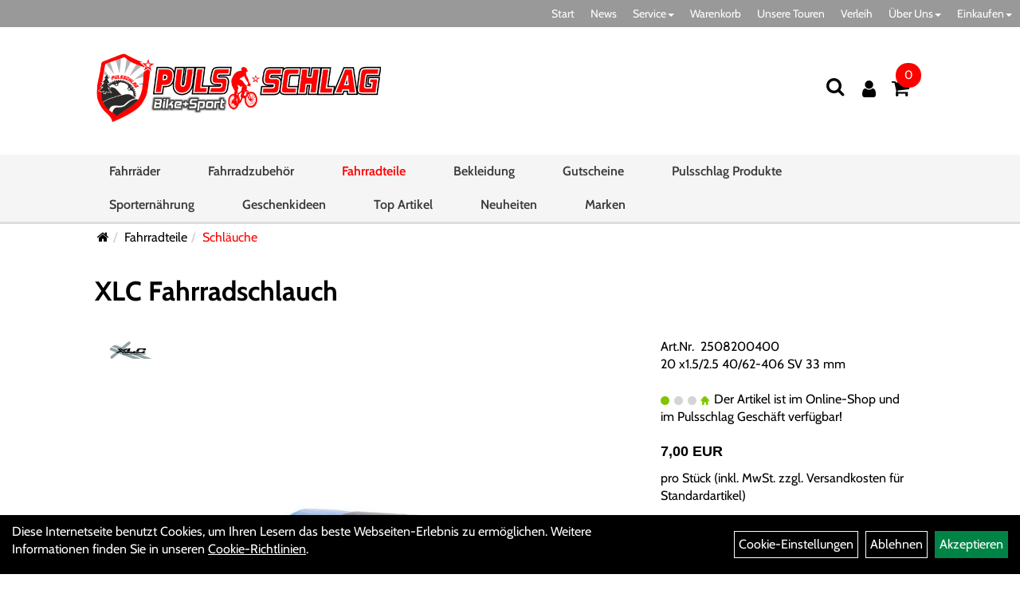

--- FILE ---
content_type: text/html; charset=utf-8
request_url: https://www.puls-schlag.com/XLC_Fahrradschlauch_9.html
body_size: 10687
content:
<!DOCTYPE html>
<html lang="de">
<head>
	<title>XLC Fahrradschlauch - PULSSCHLAG Bike+Sport</title>
	<link rel="icon" href="layout/pulsschlag_2021/favicon.ico" type="image/vnd.microsoft.icon">
	<link rel="shortcut icon" href="layout/pulsschlag_2021/favicon.ico" type="image/x-icon" />
	<link rel="icon" href="layout/pulsschlag_2021/img/app_icon_192x192.png" sizes="192x192" />
	<link rel="apple-touch-icon-precomposed" href="layout/pulsschlag_2021/img/app_icon_180x180.png" />
	<meta name="msapplication-TileImage" content="layout/pulsschlag_2021/img/app_icon_270x270.png" />
	<meta http-equiv="X-UA-Compatible" content="IE=edge">
    <meta name="viewport" content="width=device-width, initial-scale=1">
	<base href="https://www.puls-schlag.com/" />
	<link rel="canonical" href="https://www.puls-schlag.com/XLC_Fahrradschlauch_9.html">	
	<meta http-equiv="content-type" content="text/html; charset=utf-8" />
	<meta name="author" content="Pulsschlag Bike+Sport, Dirk Eger" />
	<meta name="publisher" content="Pulsschlag Bike+Sport, Dirk Eger" />
	<meta name="copyright" content="Pulsschlag Bike+Sport, Dirk Eger" />
	<meta name="keywords" content="XLC, Fahrradschlauch" />
	<meta name="description" content="XLC Fahrradschlauch - XLC Schlauch VT-S26* SV (Sclaverand) 33 mm* Einzeln oder als Set (50 Stück) in der praktischen Werkstattbox erhältlich" />
	<meta name="page-topic" content="XLC Fahrradschlauch - XLC Schlauch VT-S26* SV (Sclaverand) 33 mm* Einzeln oder als Set (50 Stück) in der praktischen Werkstattbox erhältlich" />
	<meta name="abstract" content="XLC Fahrradschlauch - XLC Schlauch VT-S26* SV (Sclaverand) 33 mm* Einzeln oder als Set (50 Stück) in der praktischen Werkstattbox erhältlich" />
	<meta name="classification" content="XLC Fahrradschlauch - XLC Schlauch VT-S26* SV (Sclaverand) 33 mm* Einzeln oder als Set (50 Stück) in der praktischen Werkstattbox erhältlich" />
	<meta name="audience" content="Alle" />
	<meta name="page-type" content="Onlineshop, Internetseite, Newssite" />
	<meta name="robots" content="INDEX,FOLLOW" />	<meta http-equiv="expires" content="86400" /> <!-- 1 Tag -->
	<meta http-equiv="pragma" content="no-cache" />
	<meta http-equiv="cache-control" content="no-cache" />
	<meta http-equiv="Last-Modified" content="Wed, 21 Jan 2026 14:12:06 CET" /> <!-- heute -->
	<meta http-equiv="Content-language" content="de" />
		<link rel="stylesheet" type="text/css" href="layout/pulsschlag_2021/css/bootstrap-3.3.6-dist/css/bootstrap.min.css" />
	<link rel="stylesheet" type="text/css" href="layout/pulsschlag_2021/css/font-awesome-4.7.0/css/font-awesome.min.css" />
	<link rel="stylesheet" type="text/css" href="layout/pulsschlag_2021/css/style.min.css" />
	<link rel="stylesheet" type="text/css" href="layout/pulsschlag_2021/js/jquery-simplyscroll-2.0.05/jquery.simplyscroll.min.css" />
	<link rel="stylesheet" type="text/css" href="layout/pulsschlag_2021/js/camera/css/camera.min.css" />
	<link rel="shortcut icon" href="layout/pulsschlag_2021/favicon.ico" type="image/x-icon" />
	<link rel="icon" href="layout/pulsschlag_2021/img/app_icon_192x192.png" sizes="192x192" />
	<link rel="apple-touch-icon-precomposed" href="layout/pulsschlag_2021/img/app_icon_180x180.png" />
	<meta name="msapplication-TileImage" content="layout/pulsschlag_2021/img/app_icon_270x270.png" />
	<!--<link rel="stylesheet" type="text/css" href="js/fancybox/jquery.fancybox-1.3.4.css" media="screen" />-->


	<!--<link rel="stylesheet" type="text/css" href="bx_styles/bx_styles.css" />-->
	<!-- bxSlider CSS file -->
	<!--<link href="js/bxSlider_4.1.2/jquery.bxslider.css" rel="stylesheet" />
	<link href="css/style.css" rel="stylesheet" type="text/css" />-->

	<!-- HTML5 Shim and Respond.js IE8 support of HTML5 elements and media queries -->
	<!-- WARNING: Respond.js doesn't work if you view the page via file:// -->
	<!--[if lt IE 9]>
	  <script src="js/html5shiv.js"></script>
	  <script src="js/respond.min.js"></script>
	<![endif]-->
	<link rel="stylesheet" type="text/css" href="layout/pulsschlag_2021/css/artikel.min.css" />
<link rel="stylesheet" type="text/css" href="layout/pulsschlag_2021/js/fancybox-2.1.5/source/jquery.fancybox.min.css" />

		</head>
<body>
	<div class="backdrop">

	</div>
	<div class="backdrop-content">
		<button type="button" class="close" data-dismiss="modal" aria-label="Schließen">&times;</button>
		<div class="backdrop-content-body">

		</div>
	</div>
		<div class="fullscreen-search">
		<button class="btn btn-close toggle-fullscreen-search" aria-label="Suchen">
			<i class="fa fa-times"></i>
		</button>
		<div class="fullscreen-search-form">
			<form action="suche.php" method="GET">
				<h3>Suche</h3>
				<div class="input-group">
					<input class="form-control" name="suchbegriff" placeholder="Suchbegriff" />
      				<div class="input-group-btn">
      					<button class="btn btn-primary" aria-label="Suchen">
      						<i class="fa fa-search"></i>
      					</button>
      				</div>
      			</div>
			</form>
		</div>
	</div>
	<div id="message"></div>
	<a href="#" class="backToTop"><i class="fa fa-chevron-up" aria-hidden="true"></i></a>
	<div class="modal fade" id="myModal">
	  <div class="modal-dialog modal-xlg">
		<div class="modal-content">
		  <div class="modal-header">
			<button type="button" class="close" data-dismiss="modal" aria-label="Schließen">&times;</button>
			<h4 class="modal-title"></h4>
		  </div>
		  <div class="modal-body clearfix">
		  </div>
		  <div class="modal-footer">
			<button type="button" class="btn btn-default" data-dismiss="modal" aria-label="Schließen">Close</button>
		  </div>
		</div><!-- /.modal-content -->
	  </div><!-- /.modal-dialog -->
	</div><!-- /.modal -->
	
<div class="container-fluid p0 row-offcanvas row-offcanvas-left">
	<div class="col-xs-12 p0" id="allaround">
		<div id="navTopFixed">
			<div class="col-xs-12 p0 hidden-xs" id="topNavigation">
				<ul class="ul1 nav navbar-nav" role="list"><li class="cmsLink1 ">
									<a class="" href="https://www.puls-schlag.com/index.php" title="Start">Start</a>
									</li><li class="cmsLink1 ">
									<a class="" href="https://www.puls-schlag.com/allnews.php" title="News">News</a>
									</li><li class="dropdown cmsLink1 ">
									<a class="dropdown-toggle " data-toggle="dropdown"  href="https://www.puls-schlag.com/Service" title="Service">Service<span class="caret"></span></a>
									<ul class="dropdown-menu dropdown-menu-right cmsSubUl1" role="list"><li class="cmsSubLi1 ">
														<a class="cmsSubLink" href="https://www.puls-schlag.com/Service" title="Unsere Services">Unsere Services</a>
														</li><li class="cmsSubLi1 ">
														<a class="cmsSubLink" href="https://www.puls-schlag.com/Lease_dein_Bike" title="Lease dein Bike">Lease dein Bike</a>
														</li><li class="cmsSubLi1 ">
														<a class="cmsSubLink" href="https://www.puls-schlag.com/Akkutest" title="Akkutester">Akkutester</a>
														</li><li class="cmsSubLi1 ">
														<a class="cmsSubLink" href="https://www.puls-schlag.com/IT’S_MY_BIKE_–_Diebstahllösung_für_E-Bikes" title="IT’S MY BIKE – Diebstahllösung für E-Bikes">IT’S MY BIKE – Diebstahllösung für E-Bikes</a>
														</li><li class="cmsSubLi1 ">
														<a class="cmsSubLink" href="https://www.puls-schlag.com/Schlauchautomat" title="Schlauchautomat">Schlauchautomat</a>
														</li></ul></li><li class="cmsLink1 ">
									<a class="" href="https://www.puls-schlag.com/warenkorb.php" title="Warenkorb">Warenkorb</a>
									</li><li class="cmsLink1 ">
									<a class="" href="https://www.puls-schlag.com/Unsere_Touren" title="Unsere Touren">Unsere Touren</a>
									</li><li class="cmsLink1 ">
									<a class="" href="https://www.puls-schlag.com/Verleih_von_Fahrrädern_und_Ausrüstung" title="Verleih">Verleih</a>
									</li><li class="dropdown cmsLink1 ">
									<a class="dropdown-toggle " data-toggle="dropdown"  href="#" title="Über Uns">Über Uns<span class="caret"></span></a>
									<ul class="dropdown-menu dropdown-menu-right cmsSubUl1" role="list"><li class="cmsSubLi1 ">
														<a class="cmsSubLink" href="https://www.puls-schlag.com/Unterstützung" title="Unterstützung">Unterstützung</a>
														</li><li class="cmsSubLi1 ">
														<a class="cmsSubLink" href="https://www.puls-schlag.com/Zertifikate" title="Zertifikate">Zertifikate</a>
														</li><li class="cmsSubLi1 ">
														<a class="" href="https://www.puls-schlag.com/impressum.php" title="Impressum">Impressum</a>
														</li><li class="cmsSubLi1 ">
														<a class="" href="https://www.puls-schlag.com/agb.php" title="AGB">AGB</a>
														</li><li class="cmsSubLi1 ">
														<a class="" href="https://www.puls-schlag.com/datenschutz.php" title="Datenschutz">Datenschutz</a>
														</li></ul></li><li class="dropdown cmsLink1 ">
									<a class="dropdown-toggle " data-toggle="dropdown"  href="#" title="Einkaufen">Einkaufen<span class="caret"></span></a>
									<ul class="dropdown-menu dropdown-menu-right cmsSubUl1" role="list"><li class="cmsSubLi1 ">
														<a class="cmsSubLink" href="https://www.puls-schlag.com/Artikelverfügbarkeit" title="Artikelverfügbarkeit">Artikelverfügbarkeit</a>
														</li><li class="cmsSubLi1 ">
														<a class="cmsSubLink" href="https://www.puls-schlag.com/Zahlung_und_Versand" title="Zahlung und Versand">Zahlung und Versand</a>
														</li><li class="cmsSubLi1 ">
														<a class="" href="https://www.puls-schlag.com/anmelden.php" title="Registrieren">Registrieren</a>
														</li><li class="cmsSubLi1 ">
														<a class="" href="https://www.puls-schlag.com/login.php" title="Anmelden">Anmelden</a>
														</li><li class="cmsSubLi1 ">
														<a class="" href="https://www.puls-schlag.com/anfahrt.php" title="Anfahrt">Anfahrt</a>
														</li></ul></li></ul>			</div>
			<div id="headerdiv" class="col-xs-12 ">
				<div class="col-xs-12 col-lg-10 col-lg-offset-1 p0">
					<div id="headerlogo" class="pull-left mb10">
						<a href="./" title="PULSSCHLAG Bike+Sport ">
							<img class="img-responsive" src="layout/pulsschlag_2021/img/logo_pulsschlag.png" title="PULSSCHLAG Bike+Sport " alt="PULSSCHLAG Bike+Sport " />
						</a>
					</div>
					<div class="visible-xs pull-left mt0">
							<!--<button type="button" id="toggleCanvasBtn" class="navbar-toggle btn btn-default pull-right collapsed" data-toggle="collapse" data-target="#collapsable-2">--><!--#collapsable-2,.navigation_unterkategorien_1-->
							
							
							<div class="visible-xs pull-right">
																
<div class="loginrechts">
	<ul class="login_ul nav navbar-nav">
					
		<li class="anmelden">
			<a href="https://www.puls-schlag.com/login.php" title="Benutzerkonto"><i class="fa fa-user" aria-hidden="true"></i></a>
			
		</li>
	
				
	</ul>
</div>

				
											</div>
							<button class="pull-right btn btn-link toggle-fullscreen-search visible-xs" aria-label="Suchen">
								<i class="fa fa-search"></i>
							</button>
							<button type="button" id="toggleCanvasBtn" class="navbar-toggle btn btn-default pull-right collapsed" data-toggle="offcanvas" data-target="#sidebar" aria-label="Menü"><!--#collapsable-2,.navigation_unterkategorien_1-->
								<span class="sr-only">Toggle navigation</span>
								<span class="icon-bar"></span>
								<span class="icon-bar"></span>
								<span class="icon-bar"></span>
							</button>
					</div>
					<div class="pull-right inlineIconMenu">
						<button class="pull-left btn btn-link toggle-fullscreen-search hidden-xs" aria-label="Suchen">
							<i class="fa fa-search"></i>
						</button>
						<span class="hidden-xs">
															
<div class="loginrechts">
	<ul class="login_ul nav navbar-nav">
					
		<li class="anmelden">
			<a href="https://www.puls-schlag.com/login.php" title="Benutzerkonto"><i class="fa fa-user" aria-hidden="true"></i></a>
			
		</li>
	
				
	</ul>
</div>

				
										</span>
													<div id="warenkorbshort" class="pr0">
								
<div class="warenkorbshortbg">
	<div id="warenkorbshort_inhalt">
		<a href="https://www.puls-schlag.com/warenkorb.php" title="Zum Warenkorb">
		<i class="fa fa-shopping-cart"></i>
		<span>0</span></a>

		<div class="hidden">
			<span class="wkMenge">0 Artikel</span>
			<span class="wkWert">0,00&nbsp;EUR</span>
		</div>
	</div>
</div>
							</div>
																		
											</div>
				</div>
				
			</div>
		
			<div class="col-xs-12 p0">
				<div class="hidden-xs collapse navbar-collapse" id="mdMainNav">
					<div class="col-xs-12 col-lg-10 col-lg-offset-1 p0">
						<ul class="ul-level-1 nav navbar-nav"><li class="" data-toggle="menu-own531f2c1ba28b1">
			<a href="Fahrräder.html">Fahrräder</a>
		</li><li class="" data-toggle="menu-own531f2c220579e">
			<a href="Fahrradzubehör.html">Fahrradzubehör</a>
		</li><li class="active " data-toggle="menu-own53bd446288433">
			<a href="Fahrradteile.html">Fahrradteile</a>
		</li><li class="" data-toggle="menu-own531f2c2824da9">
			<a href="Bekleidung.html">Bekleidung</a>
		</li><li class="">
			<a href="Gutscheine.html">Gutscheine</a>
		</li><li class="">
			<a href="Pulsschlag_Produkte.html">Pulsschlag Produkte</a>
		</li><li class="">
			<a href="Sporternährung.html">Sporternährung</a>
		</li><li class="">
			<a href="Geschenkideen.html">Geschenkideen</a>
		</li><li class="">
			<a href="sonderangebote.php">Top Artikel</a>
		</li><li class="">
			<a href="neuigkeiten.php">Neuheiten</a>
		</li><li class="" data-toggle="menu-">
			<a href="hersteller.php">Marken</a>
		</li>					</div>
				</div>
				<div class="hidden-xs collapse navbar-collapse" id="mdMainNavChildren">
					<div class="col-xs-12 col-lg-10 col-lg-offset-1 p0">
						
			<div class="menu clearfix" id="menu-own531f2c1ba28b1">	
					<ul class="ul-level-1 col-xs-12 col-sm-6 col-md-8">
						<li class="col-xs-12 col-sm-4 col-lg-3 ">
			<a href="Fahrräder/Neu_Verfügbar.html">Neu & Verfügbar</a>
			
		</li><li class="col-xs-12 col-sm-4 col-lg-3 ">
			<a href="Fahrräder/Gravel_Cycle_Cross.html">Gravel + Cycle Cross</a>
			
		</li><li class="col-xs-12 col-sm-4 col-lg-3 ">
			<a href="Fahrräder/BMX_Freestyle.html">BMX + Freestyle</a>
			
		</li><li class="col-xs-12 col-sm-4 col-lg-3 ">
			<a href="Fahrräder/Cityräder.html">Cityräder</a>
			
		</li><li class="col-xs-12 col-sm-4 col-lg-3 ">
			<a href="Fahrräder/Crossräder.html">Crossräder</a>
			
		</li><li class="col-xs-12 col-sm-4 col-lg-3 ">
			<a href="Fahrräder/E-BIKE.html">E-BIKE</a>
			
		</li><li class="col-xs-12 col-sm-4 col-lg-3 ">
			<a href="Fahrräder/Kinderfahrräder.html">Kinderfahrräder</a>
			
		</li><li class="col-xs-12 col-sm-4 col-lg-3 ">
			<a href="Fahrräder/Mountainbikes.html">Mountainbikes</a>
			
		</li><li class="col-xs-12 col-sm-4 col-lg-3 ">
			<a href="Fahrräder/MTB_Lady_/_Woman.html">MTB Lady / Woman</a>
			
		</li><li class="col-xs-12 col-sm-4 col-lg-3 ">
			<a href="Fahrräder/Rennräder.html">Rennräder</a>
			
		</li>
					</ul>
					<div class="hidden-xs div-level-1 col-xs-12 col-sm-6 col-md-4">
						<img src="https://www.puls-schlag.com/content/images/KategoriePicsHeader/own531f2c1ba28b1.png" class="emotion_img img-responsive" alt="Fahrräder" />
						<p class="h3">Fahrräder<p>
						<div style="text-align: center;">Bitte w&auml;hle eine Fahrrad-Kategorie:</div>

					</div>
				</div>
			<div class="menu clearfix" id="menu-own531f2c220579e">	
					<ul class="ul-level-1">
						<li class="col-xs-12 col-sm-4 col-lg-3 ">
			<a href="Fahrradzubehör/Beleuchtung.html">Beleuchtung</a>
			
		</li><li class="col-xs-12 col-sm-4 col-lg-3 ">
			<a href="Fahrradzubehör/Fahrradanhänger.html">Fahrradanhänger</a>
			
		</li><li class="col-xs-12 col-sm-4 col-lg-3 ">
			<a href="Fahrradzubehör/Fahrradcomputer.html">Fahrradcomputer</a>
			
		</li><li class="col-xs-12 col-sm-4 col-lg-3 ">
			<a href="Fahrradzubehör/Felgenbänder.html">Felgenbänder</a>
			
		</li><li class="col-xs-12 col-sm-4 col-lg-3 ">
			<a href="Fahrradzubehör/Flaschenhalter.html">Flaschenhalter</a>
			
		</li><li class="col-xs-12 col-sm-4 col-lg-3 ">
			<a href="Fahrradzubehör/Gepäckträger.html">Gepäckträger</a>
			
		</li><li class="col-xs-12 col-sm-4 col-lg-3 ">
			<a href="Fahrradzubehör/Klingeln___Hupen.html">Klingeln & Hupen</a>
			
		</li><li class="col-xs-12 col-sm-4 col-lg-3 ">
			<a href="Fahrradzubehör/Packtaschen.html">Packtaschen</a>
			
		</li><li class="col-xs-12 col-sm-4 col-lg-3 ">
			<a href="Fahrradzubehör/Pflegemittel.html">Pflegemittel</a>
			
		</li><li class="col-xs-12 col-sm-4 col-lg-3 ">
			<a href="Fahrradzubehör/Pumpen.html">Pumpen</a>
			
		</li><li class="col-xs-12 col-sm-4 col-lg-3 ">
			<a href="Fahrradzubehör/Rucksäcke_/_Taschen.html">Rucksäcke / Taschen</a>
			
		</li><li class="col-xs-12 col-sm-4 col-lg-3 ">
			<a href="Fahrradzubehör/Schlösser.html">Schlösser</a>
			
		</li><li class="col-xs-12 col-sm-4 col-lg-3 ">
			<a href="Fahrradzubehör/Trinkflaschen.html">Trinkflaschen</a>
			
		</li><li class="col-xs-12 col-sm-4 col-lg-3 ">
			<a href="Fahrradzubehör/Werkzeuge.html">Werkzeuge</a>
			
		</li><li class="col-xs-12 col-sm-4 col-lg-3 ">
			<a href="Fahrradzubehör/Anhänger.html">Anhänger</a>
			
		</li>
					</ul>
				</div>
			<div class="menu clearfix" id="menu-own53bd446288433">	
					<ul class="ul-level-1">
						<li class="col-xs-12 col-sm-4 col-lg-3 ">
			<a href="Fahrradteile/Bremsanlagen.html">Bremsanlagen</a>
			
		</li><li class="col-xs-12 col-sm-4 col-lg-3 ">
			<a href="Fahrradteile/Bremsen.html">Bremsen</a>
			
		</li><li class="col-xs-12 col-sm-4 col-lg-3 ">
			<a href="Fahrradteile/Gabeln.html">Gabeln</a>
			
		</li><li class="col-xs-12 col-sm-4 col-lg-3 ">
			<a href="Fahrradteile/Innenlager.html">Innenlager</a>
			
		</li><li class="col-xs-12 col-sm-4 col-lg-3 ">
			<a href="Fahrradteile/Ketten.html">Ketten</a>
			
		</li><li class="col-xs-12 col-sm-4 col-lg-3 ">
			<a href="Fahrradteile/Kettenblätter.html">Kettenblätter</a>
			
		</li><li class="col-xs-12 col-sm-4 col-lg-3 ">
			<a href="Fahrradteile/Kurbel___-garnituren.html">Kurbel & -garnituren</a>
			
		</li><li class="col-xs-12 col-sm-4 col-lg-3 ">
			<a href="Fahrradteile/Laufräder.html">Laufräder</a>
			
		</li><li class="col-xs-12 col-sm-4 col-lg-3 ">
			<a href="Fahrradteile/Lenker.html">Lenker</a>
			
		</li><li class="col-xs-12 col-sm-4 col-lg-3 ">
			<a href="Fahrradteile/Naben.html">Naben</a>
			
		</li><li class="col-xs-12 col-sm-4 col-lg-3 ">
			<a href="Fahrradteile/Pedale.html">Pedale</a>
			
		</li><li class="col-xs-12 col-sm-4 col-lg-3 ">
			<a href="Fahrradteile/Rahmen.html">Rahmen</a>
			
		</li><li class="col-xs-12 col-sm-4 col-lg-3 ">
			<a href="Fahrradteile/Rahmenschutz_/_Protektor.html">Rahmenschutz / Protektor</a>
			
		</li><li class="col-xs-12 col-sm-4 col-lg-3 ">
			<a href="Fahrradteile/Sattelstützen.html">Sattelstützen</a>
			
		</li><li class="col-xs-12 col-sm-4 col-lg-3 ">
			<a href="Fahrradteile/Schaltungen.html">Schaltungen</a>
			
		</li><li class="active col-xs-12 col-sm-4 col-lg-3 ">
			<a href="Fahrradteile/Schläuche.html">Schläuche</a>
			
		</li><li class="col-xs-12 col-sm-4 col-lg-3 ">
			<a href="Fahrradteile/Schutzbleche.html">Schutzbleche</a>
			
		</li><li class="col-xs-12 col-sm-4 col-lg-3 ">
			<a href="Fahrradteile/Ständer.html">Ständer</a>
			
		</li><li class="col-xs-12 col-sm-4 col-lg-3 ">
			<a href="Fahrradteile/Steuersätze.html">Steuersätze</a>
			
		</li><li class="col-xs-12 col-sm-4 col-lg-3 ">
			<a href="Fahrradteile/Tretlager.html">Tretlager</a>
			
		</li><li class="col-xs-12 col-sm-4 col-lg-3 ">
			<a href="Fahrradteile/Vorbauten.html">Vorbauten</a>
			
		</li>
					</ul>
				</div>
			<div class="menu clearfix" id="menu-own531f2c2824da9">	
					<ul class="ul-level-1">
						<li class="col-xs-12 col-sm-4 col-lg-3 ">
			<a href="Bekleidung/Brillen.html">Brillen</a>
			
		</li><li class="col-xs-12 col-sm-4 col-lg-3 ">
			<a href="Bekleidung/Freeride-Shirt.html">Freeride-Shirt</a>
			
		</li><li class="col-xs-12 col-sm-4 col-lg-3 ">
			<a href="Bekleidung/Handschuhe.html">Handschuhe</a>
			
		</li><li class="col-xs-12 col-sm-4 col-lg-3 ">
			<a href="Bekleidung/Helme___Zubehör.html">Helme & Zubehör</a>
			
		</li><li class="col-xs-12 col-sm-4 col-lg-3 ">
			<a href="Bekleidung/Hosen.html">Hosen</a>
			
		</li><li class="col-xs-12 col-sm-4 col-lg-3 ">
			<a href="Bekleidung/Jacken___Westen.html">Jacken + Westen</a>
			
		</li><li class="col-xs-12 col-sm-4 col-lg-3 ">
			<a href="Bekleidung/Protectoren_/_Schutzkleidung.html">Protectoren / Schutzkleidung</a>
			
		</li><li class="col-xs-12 col-sm-4 col-lg-3 ">
			<a href="Bekleidung/Regenbekleidung.html">Regenbekleidung</a>
			
		</li><li class="col-xs-12 col-sm-4 col-lg-3 ">
			<a href="Bekleidung/Schuhe.html">Schuhe</a>
			
		</li><li class="col-xs-12 col-sm-4 col-lg-3 ">
			<a href="Bekleidung/Socken.html">Socken</a>
			
		</li><li class="col-xs-12 col-sm-4 col-lg-3 ">
			<a href="Bekleidung/Trikots_/_Shirts.html">Trikots / Shirts</a>
			
		</li>
					</ul>
				</div>
			<div class="menu clearfix" id="menu-">	
					<ul class="ul-level-1">
						<li class="compact col-xs-12 col-sm-4 col-md-3 col-lg-2  ">
			<a href="hersteller.php?hersteller=AGU">AGU</a>
			
		</li><li class="compact col-xs-12 col-sm-4 col-md-3 col-lg-2  ">
			<a href="hersteller.php?hersteller=Anlun">Anlun</a>
			
		</li><li class="compact col-xs-12 col-sm-4 col-md-3 col-lg-2  ">
			<a href="hersteller.php?hersteller=Asista">Asista</a>
			
		</li><li class="compact col-xs-12 col-sm-4 col-md-3 col-lg-2  ">
			<a href="hersteller.php?hersteller=Axa">Axa</a>
			
		</li><li class="compact col-xs-12 col-sm-4 col-md-3 col-lg-2  ">
			<a href="hersteller.php?hersteller=Azonic">Azonic</a>
			
		</li><li class="compact col-xs-12 col-sm-4 col-md-3 col-lg-2  ">
			<a href="hersteller.php?hersteller=BBF">BBF</a>
			
		</li><li class="compact col-xs-12 col-sm-4 col-md-3 col-lg-2  ">
			<a href="hersteller.php?hersteller=becocell">becocell</a>
			
		</li><li class="compact col-xs-12 col-sm-4 col-md-3 col-lg-2  ">
			<a href="hersteller.php?hersteller=Beto">Beto</a>
			
		</li><li class="compact col-xs-12 col-sm-4 col-md-3 col-lg-2  ">
			<a href="hersteller.php?hersteller=Busch%20%2B%20M%C3%BCller">Busch + Müller</a>
			
		</li><li class="compact col-xs-12 col-sm-4 col-md-3 col-lg-2  ">
			<a href="hersteller.php?hersteller=Campagnolo">Campagnolo</a>
			
		</li><li class="compact col-xs-12 col-sm-4 col-md-3 col-lg-2  ">
			<a href="hersteller.php?hersteller=CANNONDALE">CANNONDALE</a>
			
		</li><li class="compact col-xs-12 col-sm-4 col-md-3 col-lg-2  ">
			<a href="hersteller.php?hersteller=Cellsius">Cellsius</a>
			
		</li><li class="compact col-xs-12 col-sm-4 col-md-3 col-lg-2  ">
			<a href="hersteller.php?hersteller=Diverse">Diverse</a>
			
		</li><li class="compact col-xs-12 col-sm-4 col-md-3 col-lg-2  ">
			<a href="hersteller.php?hersteller=ergotec">ergotec</a>
			
		</li><li class="compact col-xs-12 col-sm-4 col-md-3 col-lg-2  ">
			<a href="hersteller.php?hersteller=Exustar">Exustar</a>
			
		</li><li class="compact col-xs-12 col-sm-4 col-md-3 col-lg-2  ">
			<a href="hersteller.php?hersteller=Fasi">Fasi</a>
			
		</li><li class="compact col-xs-12 col-sm-4 col-md-3 col-lg-2  ">
			<a href="hersteller.php?hersteller=FELT">FELT</a>
			
		</li><li class="compact col-xs-12 col-sm-4 col-md-3 col-lg-2  ">
			<a href="hersteller.php?hersteller=Hebie">Hebie</a>
			
		</li><li class="compact col-xs-12 col-sm-4 col-md-3 col-lg-2  ">
			<a href="hersteller.php?hersteller=Husqvarna%20E-Bicycles">Husqvarna E-Bicycles</a>
			
		</li><li class="compact col-xs-12 col-sm-4 col-md-3 col-lg-2  ">
			<a href="hersteller.php?hersteller=Klickfix">Klickfix</a>
			
		</li><li class="compact col-xs-12 col-sm-4 col-md-3 col-lg-2  ">
			<a href="hersteller.php?hersteller=KMC">KMC</a>
			
		</li><li class="compact col-xs-12 col-sm-4 col-md-3 col-lg-2  ">
			<a href="hersteller.php?hersteller=KNOG">KNOG</a>
			
		</li><li class="compact col-xs-12 col-sm-4 col-md-3 col-lg-2  ">
			<a href="hersteller.php?hersteller=M-Wave">M-Wave</a>
			
		</li><li class="compact col-xs-12 col-sm-4 col-md-3 col-lg-2  ">
			<a href="hersteller.php?hersteller=Maxell">Maxell</a>
			
		</li><li class="compact col-xs-12 col-sm-4 col-md-3 col-lg-2  ">
			<a href="hersteller.php?hersteller=Messingschlager">Messingschlager</a>
			
		</li><li class="compact col-xs-12 col-sm-4 col-md-3 col-lg-2  ">
			<a href="hersteller.php?hersteller=MY%20ESEL">MY ESEL</a>
			
		</li><li class="compact col-xs-12 col-sm-4 col-md-3 col-lg-2  ">
			<a href="hersteller.php?hersteller=Neco">Neco</a>
			
		</li><li class="compact col-xs-12 col-sm-4 col-md-3 col-lg-2  ">
			<a href="hersteller.php?hersteller=NS%20BIKES">NS BIKES</a>
			
		</li><li class="compact col-xs-12 col-sm-4 col-md-3 col-lg-2  ">
			<a href="hersteller.php?hersteller=NSBIKES">NSBIKES</a>
			
		</li><li class="compact col-xs-12 col-sm-4 col-md-3 col-lg-2  ">
			<a href="hersteller.php?hersteller=O%27Neal">O'Neal</a>
			
		</li><li class="compact col-xs-12 col-sm-4 col-md-3 col-lg-2  ">
			<a href="hersteller.php?hersteller=Orbea">Orbea</a>
			
		</li><li class="compact col-xs-12 col-sm-4 col-md-3 col-lg-2  ">
			<a href="hersteller.php?hersteller=Point">Point</a>
			
		</li><li class="compact col-xs-12 col-sm-4 col-md-3 col-lg-2  ">
			<a href="hersteller.php?hersteller=PULSSCHLAG">PULSSCHLAG</a>
			
		</li><li class="compact col-xs-12 col-sm-4 col-md-3 col-lg-2  ">
			<a href="hersteller.php?hersteller=PULSSCHLAG%20%2F%20lumip%C3%B6ll%C3%B6">PULSSCHLAG / lumipöllö</a>
			
		</li><li class="compact col-xs-12 col-sm-4 col-md-3 col-lg-2  ">
			<a href="hersteller.php?hersteller=PULSSCHLAG%20%2F%20MIRIQUIDI%20CYCLING">PULSSCHLAG / MIRIQUIDI CYCLING</a>
			
		</li><li class="compact col-xs-12 col-sm-4 col-md-3 col-lg-2  ">
			<a href="hersteller.php?hersteller=PULSSCHLAG%20Bike%2BSport">PULSSCHLAG Bike+Sport</a>
			
		</li><li class="compact col-xs-12 col-sm-4 col-md-3 col-lg-2  ">
			<a href="hersteller.php?hersteller=Qloom">Qloom</a>
			
		</li><li class="compact col-xs-12 col-sm-4 col-md-3 col-lg-2  ">
			<a href="hersteller.php?hersteller=Racktime">Racktime</a>
			
		</li><li class="compact col-xs-12 col-sm-4 col-md-3 col-lg-2  ">
			<a href="hersteller.php?hersteller=RAYMON">RAYMON</a>
			
		</li><li class="compact col-xs-12 col-sm-4 col-md-3 col-lg-2  ">
			<a href="hersteller.php?hersteller=Rigida">Rigida</a>
			
		</li><li class="compact col-xs-12 col-sm-4 col-md-3 col-lg-2  ">
			<a href="hersteller.php?hersteller=Rockshox">Rockshox</a>
			
		</li><li class="compact col-xs-12 col-sm-4 col-md-3 col-lg-2  ">
			<a href="hersteller.php?hersteller=Roland">Roland</a>
			
		</li><li class="compact col-xs-12 col-sm-4 col-md-3 col-lg-2  ">
			<a href="hersteller.php?hersteller=RONDO">RONDO</a>
			
		</li><li class="compact col-xs-12 col-sm-4 col-md-3 col-lg-2  ">
			<a href="hersteller.php?hersteller=Samox">Samox</a>
			
		</li><li class="compact col-xs-12 col-sm-4 col-md-3 col-lg-2  ">
			<a href="hersteller.php?hersteller=Schwalbe">Schwalbe</a>
			
		</li><li class="compact col-xs-12 col-sm-4 col-md-3 col-lg-2  ">
			<a href="hersteller.php?hersteller=SCOOL">SCOOL</a>
			
		</li><li class="compact col-xs-12 col-sm-4 col-md-3 col-lg-2  ">
			<a href="hersteller.php?hersteller=Shimano">Shimano</a>
			
		</li><li class="compact col-xs-12 col-sm-4 col-md-3 col-lg-2  ">
			<a href="hersteller.php?hersteller=SI%20BMX">SI BMX</a>
			
		</li><li class="compact col-xs-12 col-sm-4 col-md-3 col-lg-2  ">
			<a href="hersteller.php?hersteller=SIBMX">SIBMX</a>
			
		</li><li class="compact col-xs-12 col-sm-4 col-md-3 col-lg-2  ">
			<a href="hersteller.php?hersteller=Sigma%20Sport">Sigma Sport</a>
			
		</li><li class="compact col-xs-12 col-sm-4 col-md-3 col-lg-2  ">
			<a href="hersteller.php?hersteller=Smart">Smart</a>
			
		</li><li class="compact col-xs-12 col-sm-4 col-md-3 col-lg-2  ">
			<a href="hersteller.php?hersteller=Sony">Sony</a>
			
		</li><li class="compact col-xs-12 col-sm-4 col-md-3 col-lg-2  ">
			<a href="hersteller.php?hersteller=Sram">Sram</a>
			
		</li><li class="compact col-xs-12 col-sm-4 col-md-3 col-lg-2  ">
			<a href="hersteller.php?hersteller=TEX-LOCK">TEX-LOCK</a>
			
		</li><li class="compact col-xs-12 col-sm-4 col-md-3 col-lg-2  ">
			<a href="hersteller.php?hersteller=Thule">Thule</a>
			
		</li><li class="compact col-xs-12 col-sm-4 col-md-3 col-lg-2  ">
			<a href="hersteller.php?hersteller=Tip%20Top">Tip Top</a>
			
		</li><li class="compact col-xs-12 col-sm-4 col-md-3 col-lg-2  ">
			<a href="hersteller.php?hersteller=Varta">Varta</a>
			
		</li><li class="compact col-xs-12 col-sm-4 col-md-3 col-lg-2  ">
			<a href="hersteller.php?hersteller=Velo">Velo</a>
			
		</li><li class="compact col-xs-12 col-sm-4 col-md-3 col-lg-2  ">
			<a href="hersteller.php?hersteller=Ventura">Ventura</a>
			
		</li><li class="compact col-xs-12 col-sm-4 col-md-3 col-lg-2  ">
			<a href="hersteller.php?hersteller=VERDE">VERDE</a>
			
		</li><li class="compact col-xs-12 col-sm-4 col-md-3 col-lg-2  ">
			<a href="hersteller.php?hersteller=VP">VP</a>
			
		</li><li class="compact col-xs-12 col-sm-4 col-md-3 col-lg-2  ">
			<a href="hersteller.php?hersteller=XLC">XLC</a>
			
		</li><li class="compact col-xs-12 col-sm-4 col-md-3 col-lg-2  ">
			<a href="hersteller.php?hersteller=Zefal">Zefal</a>
			
		</li>
					</ul>
				</div>					</div>
				</div>
				
			</div>
		</div>
		
		<div class="col-xs-12 col-lg-10 col-lg-offset-1 p0 emption_text">
				<div class="col-xs-12 p0">
					<ol class="breadcrumb m0"><li><a href="index.php"  title="Start"><i class="fa fa-home"></i></a></li><li><a href="Fahrradteile.html"  title="Fahrradteile">Fahrradteile</a></li><li class="active"><a href="Fahrradteile/Schläuche.html"  title="Schläuche">Schläuche</a></li>
					</ol>
				</div></div>		
		<div id="maindiv" class="col-xs-12 p0">
					<div id="inhaltdivstart" class="col-xs-12 p0">
		
<div id="artikel_inhalt" class="col-xs-12">
										
		<!--<h1 class="title"><a href="Fahrradteile/Schläuche.html">Schläuche</a></h1>-->
	
				

<div class="titlebar pl0 pr0 pt10 pb30 col-xs-12 col-lg-10 col-lg-offset-1">
	<h1 class="p0"><a class="artikellink" href="XLC_Fahrradschlauch_9.html" title="XLC Fahrradschlauch - PULSSCHLAG Bike+Sport ">XLC Fahrradschlauch</a></h1>
</div>


<div class="col-xs-12 col-lg-10 col-lg-offset-1 p0">
	<div class="col-xs-12 col-md-8">
		<div class="col-xs-12 p0">
			<div class="artikelhersteller col-xs-12 p0"><img src="https://www.puls-schlag.com/content/images/hersteller/xlc.jpg" alt="XLC" title="XLC" /></div>
			<a class="lightbox fancybox.image" href="getimage.php?artikelid=90001-2508200400&size=xl&image=1" title="XLC Fahrradschlauch">
				<img src="getimage.php?artikelid=90001-2508200400&size=xl&image=1" title="XLC Fahrradschlauch" alt="XLC Fahrradschlauch" onError="this.onerror=null;this.src='layout/'pulsschlag_2021/img/keinbild_1.jpg'"/>
			</a>
		</div>
		<div class="minibilder col-xs-12 p0">
							
				
								
					
				
								
					
				
								
					
				
								
					
				
				
				
			
				
			
			
		</div>
		<div class="col-xs-12 p0 visible-xs visible-sm">
			<div class="productNewReduced"></div>
			<span>Art.Nr.&nbsp; 2508200400</span><br />
			20 x1.5/2.5 40/62-406 SV 33 mm<br /><br />
			<div class="artikelampel col-xs-12 p0 mb20"><img src="https://www.puls-schlag.com/layout/pulsschlag_2021/img/ampel_haus.png" title="Der Artikel ist im Online-Shop und im Pulsschlag Geschäft verfügbar!" alt="Der Artikel ist im Online-Shop und im Pulsschlag Geschäft verfügbar!" /> Der Artikel ist im Online-Shop und im Pulsschlag Geschäft verfügbar!</div>
		
							
				<p class="mt10"><span class="preisanzeige">7,00 EUR</span></p>
			
				
			
			 pro Stück 
			(inkl. MwSt. zzgl. <a class="txtpopup" href="https://www.puls-schlag.com/versandkosten.php" title="Versandkosten für XLC Fahrradschlauch - PULSSCHLAG Bike+Sport ">Versandkosten für Standardartikel</a>)
			<br />
			
			<span class="siesparen"></span><br />				
			
			<br />
			

					<br />
					

							
			<form method="POST" action="/routing.php" id="artikel90001-2508200400" class="mt20 p0 col-xs-12">
				<div class="warenkorbmenge input-group">
					
						<span class="input-group-addon">
							Menge:
						</span> 
						<input type="text" ssize="4" value="1" name="menge" class="inputbox form-control" aria-label="Menge:" />
						<input type="hidden" name="artikel_id" value="90001-2508200400" />
						<input type="hidden" name="PHPSESSID" value="p61a0ac2kh9jldfgiip4nfkths" />
					
<span class="input-group-btn">
	<button class="btn btn-default addToCart" title="XLC Fahrradschlauch in den Warenkorb">
		In den Warenkorb
	</button>
</span>

				</div>	
				<input name="kundenid" value="" type="hidden">
				<input name="artikel_id" value="90001-2508200400" type="hidden">
			</form>
			
				
			<div class="col-xs-12 p0">
				
			</div>
			
			
			
		</div>
		<div id="Produktdetails" class="col-xs-12 clearfix table-responsive  pt30 pl0 pb50 pr0">
			<h2>Produktdetails</h2>
			<DL><DT><FONT size=5 face=Arial><STRONG>XLC Schlauch VT-S26</STRONG></FONT></DT></DL><P><FONT face=Arial>* SV (Sclaverand) 33 mm<BR>* Einzeln oder als Set (50 St&#252;ck) in der praktischen Werkstattbox erh&#228;ltlich</FONT></P><br />
			
			
			
			
			<div class="hidden">
				<script type="application/ld+json">
            {"@context":"https:\/\/schema.org","@type":"Product","category":"Schl\u00e4uche","sku":"2508200400","gtin":"4032191777443","name":"XLC Fahrradschlauch","description":"XLC Schlauch VT-S26* SV (Sclaverand) 33 mm* Einzeln oder als Set (50 St&#252;ck) in der praktischen Werkstattbox erh&#228;ltlich","brand":"XLC","offers":{"@type":"offer","availability":"https:\/\/schema.org\/InStock","price":"7.00","priceCurrency":"EUR","priceValidUntil":"2026-01-22","url":"https:\/\/www.puls-schlag.com\/XLC_Fahrradschlauch_9.html"},"image":{"@type":"ImageObject","contentUrl":"https:\/\/www.puls-schlag.com\/getimage.php?artikelid=90001-2508200400&size=xl&image=1","name":"XLC Fahrradschlauch ,XLC"}}
        </script>
			</div>
		</div>
	</div>
	
	<div class="hidden" id="artikel_back_notification_dialog">
		
	</div>


	<div class="col-xs-12 col-md-4 hidden-xs hidden-sm">
		<div class="productNewReduced"></div>
		<span>Art.Nr.&nbsp; 2508200400</span><br />
		20 x1.5/2.5 40/62-406 SV 33 mm<br /><br />
		<div class="artikelampel col-xs-12 p0 mb20"><img src="https://www.puls-schlag.com/layout/pulsschlag_2021/img/ampel_haus.png" title="Der Artikel ist im Online-Shop und im Pulsschlag Geschäft verfügbar!" alt="Der Artikel ist im Online-Shop und im Pulsschlag Geschäft verfügbar!" /> Der Artikel ist im Online-Shop und im Pulsschlag Geschäft verfügbar!</div>
	
						
			<p class="mt10"><span class="preisanzeige">7,00 EUR</span></p>
		
				
		
		 pro Stück 
		(inkl. MwSt. zzgl. <a class="txtpopup" href="https://www.puls-schlag.com/versandkosten.php" title="Versandkosten für XLC Fahrradschlauch - PULSSCHLAG Bike+Sport ">Versandkosten für Standardartikel</a>)
		<br />
		
		<span class="siesparen"></span><br />				
		
		<br />
		

					<br />
					

						
		<form method="POST" action="/routing.php" id="artikel90001-2508200400" class="mt20 p0 col-xs-12">
			<div class="warenkorbmenge input-group">
				
						<span class="input-group-addon">
							Menge:
						</span> 
						<input type="text" ssize="4" value="1" name="menge" class="inputbox form-control" aria-label="Menge:" />
						<input type="hidden" name="artikel_id" value="90001-2508200400" />
						<input type="hidden" name="PHPSESSID" value="p61a0ac2kh9jldfgiip4nfkths" />
				
<span class="input-group-btn">
	<button class="btn btn-default addToCart" title="XLC Fahrradschlauch in den Warenkorb">
		In den Warenkorb
	</button>
</span>

			</div>	
			<input name="kundenid" value="" type="hidden">
			<input name="artikel_id" value="90001-2508200400" type="hidden">
		</form>
		
				
		<div class="col-xs-12 p0">
			
		</div>
		
		
		
	</div>
</div>
	



	





<div id="addon_artikel" class="hidden">
		<div class="col-xs-12 p0 mb10 popup_artikel_details">
			<div class="col-xs-3 col-md-3">
				<img src="getimage.php?artikelid=90001-2508200400&size=xl&image=1" title="XLC Fahrradschlauch" alt="XLC Fahrradschlauch" 
					onError="this.onerror=null;this.src='layout/'pulsschlag_2021/img/keinbild_1.jpg'"/>
			</div>
			<div class="col-xs-9 col-md-9 p0">
				<div class="col-xs-12 col-md-6 col-lg-4">
					<h3>XLC Fahrradschlauch</h3>
					<p>20 x1.5/2.5 40/62-406 SV 33 mm</p>
				</div>
				<div class="col-xs-12 col-md-6 col-lg-4">
					<div class="artikelampel col-xs-12 p0 mb20"><img src="https://www.puls-schlag.com/layout/pulsschlag_2021/img/ampel_haus.png" title="Der Artikel ist im Online-Shop und im Pulsschlag Geschäft verfügbar!" alt="Der Artikel ist im Online-Shop und im Pulsschlag Geschäft verfügbar!" /> &nbsp; Der Artikel ist im Online-Shop und im Pulsschlag Geschäft verfügbar!</div>
				</div>
				<div class="col-xs-12 col-md-6 col-lg-4">
					<span class="preisanzeige">7,00 EUR</span>
				</div>
			</div>
		</div>
		<div class="col-xs-12 p0 artikel_addon_liste_container">		
			<div class="addon_artikel_cart_info col-xs-12">
				<div class="pull-right">
					<b>Ihr Warenkorb:</b>
					<span class="artikel_count"></span>
					<span class="artikel_preis"></span>
				</div>
			</div>
			<div class="col-xs-12 p0 artikel_addon_liste_navigation">
				<div class="pull-left">
					<button class="btn btn-default" onclick="$dlg.close();">
						Weiter einkaufen
					</button>
				</div>
				<div class="pull-right">
					<a href="https://www.puls-schlag.com/bestellen/anmelden" class="btn btn-primary zur_kasse btn-lg">
						Zur Kasse
					</a><br />
					<a href="https://www.puls-schlag.com/warenkorb.php" class="btn btn-default">
						Zum Warenkorb
					</a>
				</div>
			</div>
		</div>
	</div>	
								
				</div>
			</div><!-- ENDE INHALT-->
			
		</div><!-- EDNE Maindiv -->	
		<div id="footer" class="col-xs-12 col-md-12">
			<div class="col-xs-12 col-lg-10 col-lg-offset-1 p0">
				
				<div class="col-xs-12 p0">	
					<div class="col-xs-12 col-sm-4 mb30 kontaktBox">
						<span class="footer_heading">Kontakt</span>
						<span class="icon_home col-xs-12 p0">
							PULSSCHLAG Bike+Sport<br />
							An der Natzschung 2<br />
							09526 Olbernhau						</span>
						<br />
						<span class="icon_telefon col-xs-12 p0">037360 / 20466</span>
						<span class="icon_fax col-xs-12 p0">037360 / 20694</span>
						<span class="icon_mail col-xs-12 p0">kundenservice@puls-schlag.com</span>
						<br />
						<div>
<div class="btgrid">
<div class="row row-1">
<div class="col col-xs-4">
<div class="content">
<p><strong>Montag </strong></p>
</div>
</div>

<div class="col col-xs-8">
<div class="content">
<p>10:00&ndash;18:00</p>
</div>
</div>
</div>

<div class="row row-2">
<div class="col col-xs-4">
<div class="content">
<p><strong>Dienstag </strong></p>
</div>
</div>

<div class="col col-xs-8">
<div class="content">
<p>13:00&ndash;18:00</p>
</div>
</div>
</div>

<div class="row row-3">
<div class="col col-xs-4">
<div class="content">
<p><strong>Mittwoch </strong></p>
</div>
</div>

<div class="col col-xs-8">
<div class="content">
<p>10:00&ndash;18:00</p>
</div>
</div>
</div>

<div class="row row-4">
<div class="col col-xs-4">
<div class="content">
<p><strong>Donnerstag </strong></p>
</div>
</div>

<div class="col col-xs-8">
<div class="content">
<p>10:00&ndash;18:00</p>
</div>
</div>
</div>

<div class="row row-5">
<div class="col col-xs-4">
<div class="content">
<p><strong>Freitag </strong></p>
</div>
</div>

<div class="col col-xs-8">
<div class="content">
<p>10:00&ndash;18:00</p>
</div>
</div>
</div>

<div class="row row-6">
<div class="col col-xs-4">
<div class="content">
<p><strong>Samstag </strong></p>
</div>
</div>

<div class="col col-xs-8">
<div class="content">
<p>09:30&ndash;12:00</p>
</div>
</div>
</div>
</div>

<div style="text-align: center"><br />
<a class="btn btn-merkur" href="https://www.puls-schlag.com/kontakt.php">und nach Vereinbarung </a><br />
&nbsp;</div>

<div style="text-align: center"><em>Bitte beachten Sie die geltenden Hygienevorschriften und Aush&auml;nge.</em></div>
</div>
					</div>
					
					<div class="col-xs-12 col-sm-4 mb30">
						<span class="footer_heading">Ihr Einkauf</span>
						<ul class="ul12 nav nav-stacked col-xs-12" role="list"><li class="cmsLink12 ">
									<a class="" href="https://www.puls-schlag.com/warenkorb.php" title="Warenkorb">Warenkorb</a>
									</li><li class="cmsLink12 ">
									<a class="" href="https://www.puls-schlag.com/sonderangebote.php" title="Top Artikel">Top Artikel</a>
									</li><li class="cmsLink12 ">
									<a class="" href="https://www.puls-schlag.com/versandkosten.php" title="Versandkosten">Versandkosten</a>
									</li><li class="cmsLink12 ">
									<a class="" href="https://www.puls-schlag.com/widerrufsrecht.php" title="Widerrufsrecht">Widerrufsrecht</a>
									</li></ul>					</div>
					<div class="col-xs-12 col-sm-4 mb30">
						<span class="footer_heading">ÜBER UNS</span>
						<ul class="ul14 nav nav-stacked col-xs-12" role="list"><li class="cmsLink14 ">
									<a class="" href="https://www.puls-schlag.com/kontakt.php" title="Kontakt">Kontakt</a>
									</li><li class="cmsLink14 ">
									<a class="" href="https://www.puls-schlag.com/impressum.php" title="Impressum">Impressum</a>
									</li><li class="cmsLink14 ">
									<a class="" href="https://www.puls-schlag.com/datenschutz.php" title="Datenschutz">Datenschutz</a>
									</li><li class="cmsLink14 ">
									<a class="" href="https://www.puls-schlag.com/agb.php" title="AGB">AGB</a>
									</li><li class="cmsLink14 ">
									<a class="" href="https://www.puls-schlag.com/batterieentsorgung.php" title="Batterieentsorgung">Batterieentsorgung</a>
									</li><li class="cmsLink14 ">
									<a class="" href="http://www.pulsschlag-neuhausen.de/" onclick="window.open(this.href); return false;" title="PULSSCHLAG NEUHAUSEN Erzgebirge Verein">PULSSCHLAG NEUHAUSEN Erzgebirge Verein</a>
									</li></ul>					</div>
				</div>
				<div class="col-xs-12 p0">
					<div class="col-xs-12 col-sm-4 mb30">
										</div>
					<div class="col-xs-12 col-sm-4 zm mb30">
													<span class="footer_heading">zahlungsarten</span>
							<div class="col-xs-12 p0">
							<ul>
	<li><img alt="Paypal" src="/userfiles/image/logo_paypal.jpg" /></li>
	<li><img alt="Vorkasse" src="/userfiles/image/logo_vorkasse.jpg" /></li>
</ul>
							</div>
											</div>				
					<div class="col-xs-12 col-sm-4 zm mb30">
						<span class="footer_heading">Social Media</span>
						<div class="socialmediaLinks">
							<a href="http://facebook.com/pulsschlagerz/" target="_blank">Facebook</a> <a href="https://www.instagram.com/puls_schlag/" target="_blank">Instagram</a>						</div>
					</div>
				</div>
			</div>
		</div>
	
	<div class="col-xs-6 col-sm-3 hidden-sm hidden-md hidden-lg sidebar-offcanvas p0" id="sidebar">
		<div class="col-xs-12 p0">
		<ul class="ul1 nav navbar-nav" role="list"><li class="cmsLink1 ">
									<a class="" href="https://www.puls-schlag.com/index.php" title="Start">Start</a>
									</li><li class="cmsLink1 ">
									<a class="" href="https://www.puls-schlag.com/allnews.php" title="News">News</a>
									</li><li class="dropdown cmsLink1 ">
									<a class="dropdown-toggle " data-toggle="dropdown"  href="https://www.puls-schlag.com/Service" title="Service">Service<span class="caret"></span></a>
									<ul class="dropdown-menu cmsSubUl1" role="list"><li class="cmsSubLi1 ">
														<a class="cmsSubLink" href="https://www.puls-schlag.com/Service" title="Unsere Services">Unsere Services</a>
														</li><li class="cmsSubLi1 ">
														<a class="cmsSubLink" href="https://www.puls-schlag.com/Lease_dein_Bike" title="Lease dein Bike">Lease dein Bike</a>
														</li><li class="cmsSubLi1 ">
														<a class="cmsSubLink" href="https://www.puls-schlag.com/Akkutest" title="Akkutester">Akkutester</a>
														</li><li class="cmsSubLi1 ">
														<a class="cmsSubLink" href="https://www.puls-schlag.com/IT’S_MY_BIKE_–_Diebstahllösung_für_E-Bikes" title="IT’S MY BIKE – Diebstahllösung für E-Bikes">IT’S MY BIKE – Diebstahllösung für E-Bikes</a>
														</li><li class="cmsSubLi1 ">
														<a class="cmsSubLink" href="https://www.puls-schlag.com/Schlauchautomat" title="Schlauchautomat">Schlauchautomat</a>
														</li></ul></li><li class="cmsLink1 ">
									<a class="" href="https://www.puls-schlag.com/warenkorb.php" title="Warenkorb">Warenkorb</a>
									</li><li class="cmsLink1 ">
									<a class="" href="https://www.puls-schlag.com/Unsere_Touren" title="Unsere Touren">Unsere Touren</a>
									</li><li class="cmsLink1 ">
									<a class="" href="https://www.puls-schlag.com/Verleih_von_Fahrrädern_und_Ausrüstung" title="Verleih">Verleih</a>
									</li><li class="dropdown cmsLink1 ">
									<a class="dropdown-toggle " data-toggle="dropdown"  href="#" title="Über Uns">Über Uns<span class="caret"></span></a>
									<ul class="dropdown-menu cmsSubUl1" role="list"><li class="cmsSubLi1 ">
														<a class="cmsSubLink" href="https://www.puls-schlag.com/Unterstützung" title="Unterstützung">Unterstützung</a>
														</li><li class="cmsSubLi1 ">
														<a class="cmsSubLink" href="https://www.puls-schlag.com/Zertifikate" title="Zertifikate">Zertifikate</a>
														</li><li class="cmsSubLi1 ">
														<a class="" href="https://www.puls-schlag.com/impressum.php" title="Impressum">Impressum</a>
														</li><li class="cmsSubLi1 ">
														<a class="" href="https://www.puls-schlag.com/agb.php" title="AGB">AGB</a>
														</li><li class="cmsSubLi1 ">
														<a class="" href="https://www.puls-schlag.com/datenschutz.php" title="Datenschutz">Datenschutz</a>
														</li></ul></li><li class="dropdown cmsLink1 ">
									<a class="dropdown-toggle " data-toggle="dropdown"  href="#" title="Einkaufen">Einkaufen<span class="caret"></span></a>
									<ul class="dropdown-menu cmsSubUl1" role="list"><li class="cmsSubLi1 ">
														<a class="cmsSubLink" href="https://www.puls-schlag.com/Artikelverfügbarkeit" title="Artikelverfügbarkeit">Artikelverfügbarkeit</a>
														</li><li class="cmsSubLi1 ">
														<a class="cmsSubLink" href="https://www.puls-schlag.com/Zahlung_und_Versand" title="Zahlung und Versand">Zahlung und Versand</a>
														</li><li class="cmsSubLi1 ">
														<a class="" href="https://www.puls-schlag.com/anmelden.php" title="Registrieren">Registrieren</a>
														</li><li class="cmsSubLi1 ">
														<a class="" href="https://www.puls-schlag.com/login.php" title="Anmelden">Anmelden</a>
														</li><li class="cmsSubLi1 ">
														<a class="" href="https://www.puls-schlag.com/anfahrt.php" title="Anfahrt">Anfahrt</a>
														</li></ul></li></ul>		</div>
		<div class="col-xs-12 p0">
			<ul class="ul-level-1 nav navbar-nav"><li class="" data-toggle="menu-own531f2c1ba28b1">
			<a href="Fahrräder.html">Fahrräder</a>
		</li><li class="" data-toggle="menu-own531f2c220579e">
			<a href="Fahrradzubehör.html">Fahrradzubehör</a>
		</li><li class="active " data-toggle="menu-own53bd446288433">
			<a href="Fahrradteile.html">Fahrradteile</a>
		</li><li class="" data-toggle="menu-own531f2c2824da9">
			<a href="Bekleidung.html">Bekleidung</a>
		</li><li class="">
			<a href="Gutscheine.html">Gutscheine</a>
		</li><li class="">
			<a href="Pulsschlag_Produkte.html">Pulsschlag Produkte</a>
		</li><li class="">
			<a href="Sporternährung.html">Sporternährung</a>
		</li><li class="">
			<a href="Geschenkideen.html">Geschenkideen</a>
		</li><li class="">
			<a href="sonderangebote.php">Top Artikel</a>
		</li><li class="">
			<a href="neuigkeiten.php">Neuheiten</a>
		</li><li class="" data-toggle="menu-">
			<a href="hersteller.php">Marken</a>
		</li>		</div>
			</div>
			<div class="col-cs-12" id="cookie_information">
			<div class="col-xs-12 col-md-8" id="cookie_information_text">
				Diese Internetseite benutzt Cookies, um Ihren Lesern das beste Webseiten-Erlebnis zu ermöglichen. Weitere Informationen finden Sie in unseren <a href="https://www.puls-schlag.com/cookie_policy.php">Cookie-Richtlinien</a>.
			</div>
			<div class="col-xs-12 col-md-4 text-right" id="cookie_information_link">
				<a href="cookie.php">Cookie-Einstellungen</a>
				<a href="javascript:denyCookies();">Ablehnen</a>
				<a class="accept_cookie_btn" href="javascript:acceptCookies();" class="accept_cookie_btn">Akzeptieren</a>
			</div>
		</div>
	</div>	

<div class="hidden">
					<div class="col-xs-12 p0 pr15"id="warenkorb_details_ansicht">
	<div class="warenkorb-content">
		<h1 class="blockTitle">
			<span class="heading5">
				Warenkorb			</span>
		</h1>
		<div class="alert alert-warning" role="alert"><span>Keine Artikel im Warenkorb</span></div>
	</div>
</div>
				</div>

	<script type="text/javascript">
		var baseURL		= 'https://www.puls-schlag.com/';
	</script>	
	<script src="layout/pulsschlag_2021/js/cc.min.js" ></script>
	<script type="text/javascript" src="layout/pulsschlag_2021/js/jquery-1.11.3.min.js"></script>
	<script type="text/javascript" src="layout/pulsschlag_2021/js/jquery-ui.easing-only.min.js"></script>
	<script type="text/javascript" src="layout/pulsschlag_2021/css/bootstrap-3.3.6-dist/js/bootstrap.min.js"></script>
	<script type="text/javascript" src="layout/pulsschlag_2021/js/jquery-simplyscroll-2.0.05/jquery.simplyscroll.min.js"></script>
	<!--<script type="text/javascript" src="layout/pulsschlag_2021/js/news/jqNewsV2.0.js"></script>-->	
	<script src="layout/pulsschlag_2021/js/camera/scripts/jquery.easing.1.3.js"></script>
	<script src="layout/pulsschlag_2021/js/camera/scripts/jquery.mobile.customized.min.js"></script>	
	<script src="layout/pulsschlag_2021/js/camera/scripts/camera.min.js"></script>


	<script type="text/javascript" src="layout/pulsschlag_2021/js/main.min.js"></script>
	<script type="text/javascript" src="layout/pulsschlag_2021/js/fancybox-2.1.5/source/jquery.fancybox.pack.js"></script>
<script type="text/javascript">
	$(document).ready(function(){
		$(document).on("click", '.artikel_notify_back .btn', function(ev){
			ev.preventDefault();
			var $target = $(this).closest(".anyForm");
			var req = getFormContent($target);
			req.action = "artikel_notify_back";
			// console.log(req);
			postIt(req, function(res){
				if (res.state != "success"){
					showMsg(res.state, res.msg);
					if (res.data !== undefined && res.data.error_fields !== undefined)
					{
						var eFields = res.data.error_fields;
						for (var i = 0; i < eFields.length; i++)
						{
							var name = eFields[i];
							$parent = $target.find('[name="'+name+'"]').parents(".form-group");
							$parent.addClass("has-error");
							if (name == "captcha_code")
							{
								var src = $parent.find(".captcha_image").attr("src").split("?");
								var date = (new Date()).getTime();
								$parent.find(".captcha_image").attr("src", src[0]+"?tmp="+date);
							}
						}
					}
				}else{
					$target.html('<div class="col-xs-12 clearfix"><div class="alert alert-success" role="alert">'+
									'<h4 class="mb0"><span>'+res.msg+'</span></h4>'+
								'</div></div>');
					$target.find('input,select,textarea').each(function(){
						if ($(this).attr("type")=="checkbox" || $(this).attr("type")=="radio"){
							$(this).prop('checked', false); 
						}else{
							$(this).val("");
						}
					});
				}
			});
		})
		
		$(document).on("click", "#tabs li a", function(ev){
			ev.preventDefault();
			var target = $(this).attr("href");
			$body.animate({
				"scrollTop" : $(target).offset().top
			}, 500)
		});

		var parts = window.location.href.split('#');
		if (parts.length > 1){
			var id = "#"+parts[1];
			if ($(id).length > 0){
				$('a[href="'+id+'"]').click();
				// setTimeout(function(){
				// 	$body.animate({
				// 		scrollTop : $(id).offset().top-250
				// 	});	
				// }, 200);
				
			}
		}
			
		if ($('a.lightbox').fancybox !== undefined){
			$('a.lightbox').fancybox({
				'transitionIn'		: 'elastic',
				'transitionOut'		: 'elastic',
				'titlePosition' 	: 'outside',
				'type'				: 'image', 
				'titleFormat'		: function(title, currentArray, currentIndex, currentOpts) {
					return '<span id="fancybox-title-over">Image ' + (currentIndex + 1) + ' / ' + currentArray.length + (title.length ? ' &nbsp; ' + title : '') + '</span>';
				}
			});
		}	
		
	});
	
	function doAsk(id){
		json = $('#article_question').serializeArray();	
		if ($.trim($('input[name="question_name"]').val()) == ""){
			$('input[name="question_name"]').focus()
			showMsg("error", "Sie müssen Ihren Namen eingeben!");
		}else if ($.trim($('input[name="question_email"]').val()) == ""){
			$('input[name="question_email"]').focus();
			showMsg("error", "Sie müssen Ihre E-Mail-Adresse eingeben!");
		}else if ($.trim($('textarea[name="question"]').val()) == ""){
			$('textarea[name="question"]').focus()
			showMsg("error", "Sie müssen Ihre Frage eingeben!");
		}else{
			json.push({"name" : "artikelid", "value" : id});
			json.push({"name" : "action", "value" : "askquestion"});
			postIt(json, function(res){
				if (res.state == "success"){$('#article_question')[0].reset();}
			});
		}
	}
	
	function doCallback(id){
		json = $('#article_callback').serializeArray();	
		if ($.trim($('input[name="callback_name"]').val()) == ""){
			$('input[name="callback_name"]').focus()
			showMsg("error", "Sie müssen Ihren Namen eingeben!");
		}else if ($.trim($('input[name="callback_telefon"]').val()) == ""){
			$('input[name="callback_telefon"]').focus();
			showMsg("error", "Sie müssen Ihre Telefonnummer eingeben!");
		}else{
			json.push({"name" : "artikelid", "value" : id});
			json.push({"name" : "action", "value" : "getcallback"});
			postIt(json, function(res){
				if (res.state == "success"){$('#article_callback')[0].reset();}
			});
		}
	}
	
	function doTellaFriend(id){
		json = $('#article_tellafriend').serializeArray();	
		if ($.trim($('input[name="tellafriend_name_sender"]').val()) == ""){
			$('input[name="tellafriend_name_sender"]').focus()
			showMsg("error", "Sie müssen Ihren Namen eingeben!");
		}else if ($.trim($('input[name="tellafriend_email_sender"]').val()) == ""){
			$('input[name="tellafriend_email_sender"]').focus();
			showMsg("error", "Sie müssen Ihre E-Mail-Adresse eingeben!");
		}else if ($.trim($('input[name="tellafriend_name_adressat"]').val()) == ""){
			$('input[name="tellafriend_name_adressat"]').focus();
			showMsg("error", "Sie müssen den Namen Ihres Freundes eingeben!");
		}else if ($.trim($('input[name="tellafriend_email_adressat"]').val()) == ""){
			$('input[name="tellafriend_email_adressat"]').focus();
			showMsg("error", "Sie müssen die E-Mail-Adresse Ihres Freundes eingeben!");
		}else if ($.trim($('textarea[name="tellafriend_message"]').val()) == ""){
			$('textarea[name="tellafriend_message"]').focus();
			showMsg("error", "Sie müssen Ihre Nachricht eingeben!");
		}else{
			json.push({"name" : "artikelid", "value" : id});
			json.push({"name" : "action", "value" : "tellafriend"});
			postIt(json, function(res){
				if (res.state == "success"){$('#article_tellafriend')[0].reset();}
			});
		}
	}
</script>
	

<script type="application/ld+json">
            {"@context":"https:\/\/schema.org","@type":"Organization","name":"PULSSCHLAG Bike+Sport","url":"http:\/\/www.puls-schlag.com","logo":"https:\/\/www.puls-schlag.com\/layout\/pulsschlag_2021\/img\/app_icon.png"}
        </script></body>
</html><script>
	document.addEventListener('DOMContentLoaded', function(ev){
		document.dispatchEvent(new CustomEvent('ems.show-artikel', {
			bubbles : true, 
			detail: false		}));
	})
</script><!-- Time: 0.52109599113464 --><!-- Time: 0.52110505104065 -->


--- FILE ---
content_type: text/css
request_url: https://www.puls-schlag.com/layout/pulsschlag_2021/css/artikel.min.css
body_size: 1306
content:
#maindiv{margin-top:0!important}h1 .small{color:#000!important;font-size:60%!important;}.childartikeldiv .thuxmbnail{background:#fff;text-align:center;padding:5px}#lastseendiv{border:none;padding:0;background-color:transparent}#lastseendiv .productView{min-height:440px}.addon_artikel_cart_info{background:#EFEEEE;padding:5px;margin:10px 0}.popup_artikel_details h3{font-size:18px;margin:0 0 10px 0}.popup_artikel_details .preisanzeige{font-size:22px}.artikel_addon_liste_container .addon_artikel_title{display:block;background:var(--primary-color);color:#fff;padding:5px}.artikel_addon_liste_navigation .pull-right .btn{text-align:left;width:200px;margin-bottom:10px}.artikel_addon_liste_navigation .pull-right .btn.zur_kasse{background-color:var(--primary-color);border-color:#fc6711}.artikel_addon_liste_navigation .pull-right .btn.zur_kasse:hover,.artikel_addon_liste_navigation .pull-right .btn.zur_kasse:focus,.artikel_addon_liste_navigation .pull-right .btn.zur_kasse:active{background-color:#fc6a16;border:1px solid #fc6711}.artikel_addon_liste_container .preisanzeige{font-size:18px!important}.bold{font-weight:800!important;}#Produktdetails,#Produktdetails.table-responsive{background:#fff;border:none!important}.box_parallax{padding:2% 5%;min-height:700px}.question_form_content{background-color:#ffffff}.siesparen:empty{margin:0!important;height:unset!important;}.childartikel{background:#F3F3F3}.childartikeldiv h3,.childartikeldiv h3 a{font-size:18px}.childartikeldiv h4,.childartikeldiv h4 a{color:#292929;font-size:16px;font-weight:800}.artikeldetaildiv_top_right{padding:20px 0;border:2px solid #1A1919;border-right:none;border-left:none}.artikeldetaildiv_top_right h1 a{font-weight:800;color:#292929;font-size:32px}.artikeldetaildiv_top_left .preisanzeige{font-size:32px}#artikel_inhalt{padding-left:0;padding-right:0;}#artikel_inhalt .alert{font-size:14px;word-wrap:normal;padding:5px 10px;background:unset;border:0;color:#fff;margin:0;border-radius:0;font-weight:bold}.artikeldetaildiv_top.thumbnail{border-radius:0;border:none;margin-bottom:20px!Important}.artikeldetaildiv_top_right{padding-right:0;overflow:hidden;display:block;height:100%;color:#292929;font-size:16px}.artikeldetaildiv_top_right .produktInfoInner{margin:0;padding:15px}.artikeldetaildiv_top_right .produktInfoVerfuegbarkeit{padding:0;margin:0;margin-top:0;margin-bottom:10px}.artikeldetaildiv_top_right .produktInfoBG{width:100%;position:absolute;top:0;right:0;z-index:0}.artikeldetaildiv h1{font-size:20px;margin:0;padding:0;margin-bottom:20px;color:#333333;padding-right:40px}.artikeldetaildiv h2{font-size:34px;padding-bottom:30px}.artikeldetaildiv_middle{padding:0 20px 20px 20px}.artikeldetaildiv_top_left.thumbnail{border-radius:0;border:none;margin-bottom:0;padding-top:10px}.artikeldetaildiv_top_left a img{max-height:800px}.produktInfoInner .produktInfoWarenkorb form{margin-top:5px}.produktInfoInner h1{font-size:20px;text-decoration:underline;color:#000000;margin-top:0;padding-top:0}.artikeldetaildiv{padding:0 0 0 0;border:none;}.lastseenul{padding:0}.lastseenul li{float:left;list-style:none;margin-left:10px;margin-right:10px}.lastseenul li a img{height:85px}.lastseenli img{max-width:100%!important;}#article_question label span{width:50%!important}#article_question img,#artikelcallback img{margin-top:5px}.varianteListBlock h3.blockTitle{margin-top:0}.minibilder{text-align:left!important;padding:0;}.minibilder a{display:inline-block;margin:5px;}.minibilder a img{max-width:150px;max-height:150px;}.nav-no-tabs li.active,.nav-no-tabs li a:hover,.nav-no-tabs li a:focus{background:transparent!important;color:#ddd!important;}.nav-no-tabs li.active:after{opacity:1;transition:all .1s linear}.nav-no-tabs li:after{opacity:0;content:"";position:absolute;bottom:-55px;left:50%;width:0;height:0;border-style:solid;border-width:25px 25px 0 25px;border-color:var(--primary-color) transparent transparent transparent;margin-left:-25px;transition:all .1s linear}.nav-no-tabs{text-align:center;padding:20px 1%;background:var(--primary-color)}.nav-no-tabs li{display:inline-block;margin:0 25px;background:transparent;float:none}.nav-no-tabs li.active a,.nav-no-tabs li a{color:#fff!important;background:transparent;text-align:center;padding:0;}.nav-no-tabs li a i{font-size:34px;}.nav-no-tabss li a span{font-size:16px;font-weight:normal;}.tab-pane{border:none;padding:50px 0;}#fragen,#callback{padding:0;}#fragen.werkstatt,#callback.werkstatt,#fragen.verleih,#callback.verleih{padding:50px 0!important;}#Produkdetails table{max-width:100%!important}#childartikel{background:#F3F3F3;}#maindiv{margin-top:40px}@media(max-width:767px){#maindiv,#artikel_inhalt,.artikeldetaildiv_top,.tab-content,.artikeldetaildiv_top>div,.artikeldetaildiv_top_right{padding-left:0!important;padding-right:0!important}}